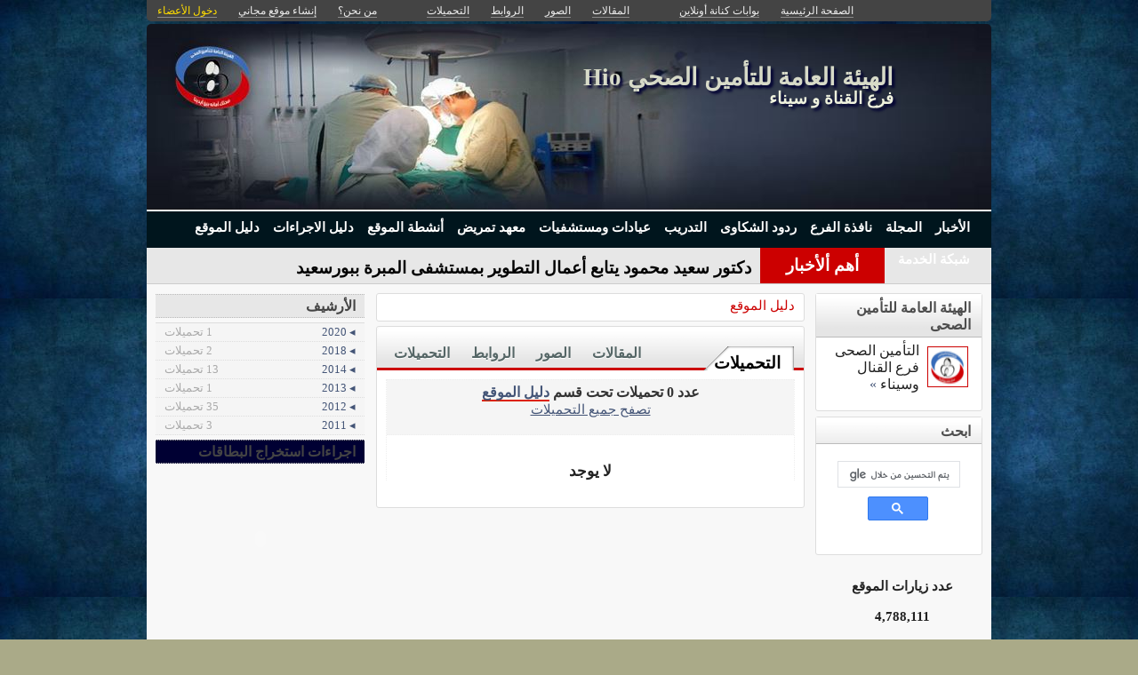

--- FILE ---
content_type: text/html; charset=utf-8
request_url: http://www.hioportsaid.com/topics/177834/highest_rated_downloads
body_size: 12843
content:
<!DOCTYPE html PUBLIC "-//W3C//DTD XHTML 1.0 Transitional//EN" "//www.w3.org/TR/xhtml1/DTD/xhtml1-transitional.dtd">
<html xmlns="//www.w3.org/1999/xhtml">
  <head>
    <title> الهيئة العامة للتأمين الصحي Hio</title>
    <meta http-equiv="Content-Type" content="text/html; charset=utf-8" />
    <meta http-equiv="X-UA-Compatible" content="IE=100" />
    <meta name="google-translate-customization" content="2ad5ea026acbbe1-8ea7b62f08205025-g8e287970412391da-10"></meta>
        
    
    

      <link href="//media.kenanaonline.com/favicon.ico" rel="SHORTCUT ICON">
      
    <script type="text/javascript" src="//kenanaonline.com/javascripts/allmin.js"></script>	
    <script type="text/javascript" src="//kenanaonline.com/javascripts/swfobject.js"></script>	
    <script type="text/javascript" src="//kenanaonline.com/javascripts/flowplayer-3.1.1.min.js"></script>	
    <script type="text/javascript" src="//kenanaonline.com/javascripts/prototip.js"></script>	
    
    
    
    <link rel="stylesheet" href="//kenanaonline.com/stylesheets/styles.css?20111" type="text/css" media="screen" />
    
    
      <link href="//www.hioportsaid.com/posts.atom" rel="alternate" title="متابعة أحدث المقالات" type="application/atom+xml" />
    
      <link href="//www.hioportsaid.com/photos.atom" rel="alternate" title="متابعة أحدث الصور" type="application/atom+xml" />
    
      <link href="//www.hioportsaid.com/links.atom" rel="alternate" title="متابعة أحدث الروابط" type="application/atom+xml" />
    
      <link href="//www.hioportsaid.com/downloads.atom" rel="alternate" title="متابعة أحدث التحميلات" type="application/atom+xml" />
    
    

        
          <script type="text/javascript" src="//kenanaonline.com/sessinfo"></script>
        
        
        
        <script type="text/javascript" language="javascript" charset="utf-8">
        //<![CDATA[
        
          
          current_user_id = ""
          
          avatars = new Hash();
          players = new Hash();
          pointer = new Hash();
          backurls = new Hash();
        //]]>
        </script>
        

<style type="text/css" media="screen">
body{ 
  background:#AAAA88;
  background-image: -webkit-gradient( linear, left bottom, left top, color-stop(0.05, rgb(255,255,255)), color-stop(0.53, rgb(0,51,102)));
  background-attachment:fixed;  
  background-image: -moz-linear-gradient( top, #003366, #ffffff);
  filter: progid:DXImageTransform.Microsoft.gradient(startColorstr=#003366, endColorstr=#ffffff);
  -ms-filter: "progid:DXImageTransform.Microsoft.gradient(startColorstr=#003366, endColorstr=#ffffff)";
}
#archive-browser { background:#CC0000 url('http://media.kenanaonline.com/stylesheets/aqua/images/tab_shade.gif') no-repeat left top; color:#FFFFFF; }
#archive-browser  h5 a { color:#FFFFFF; }
#archive-browser  ul { background:#CC0000; }
#archive-browser  li a { color:#FFFFFF; border-bottom:1px solid #CC0000; }
#archive-browser li a:hover { background:#CC0000;  }
#archive-browser li#popular_downloads a { border-bottom:2px solid #CC0000; }
Div.wallpaper { background-image:url('http://media.kenanaonline.com/photos/1238601/1238601142/1238601142.jpg?1500469895'); background-position: ; background-attachment:fixed; background-repeat:repeat;}
body.mini .wallpaper {padding:40px 0px 0px 0px;}
#content { border-bottom:2px solid #a30000; }
#mini-content { border-bottom:2px solid #a30000; }
#page-footer div.inner-footer { border-top:2px solid #CC0000; }
.pagination a { border:1px solid #b80000; color:#8f0000; }
.pagination	a:hover { border:1px solid #CC0000; background:#CC0000; }
.pagination	a:active { border:1px solid #CC0000; }
.pagination	span.current { background-color:#CC0000; border:1px solid #a30000; }
Div.solotab h3 { border-bottom:2px solid #8f0000; }
Div.solotab h3 span { background:#b80000; color:#FFFFFF; }
#transmenu {z-index:1000;}
#transmenu  a.menu-root { color:#FFFFFF; }
ul.menu-sub { background-color:#00131B; background: none repeat scroll 0 0 rgba(0,21,29, 0.85);z-index:99; }
ul.menu-sub li {list-style:none; margin:0px; padding:0px;z-index:99;display:block;}
ul.menu-sub li a { border-bottom:1px dotted #00131B;color:#FFFFFF; z-index:99;display:block;}
ul.menu-sub li a:hover {background:#00131B;z-index:99;}
.transMenu .item { color:#FFFFFF; }
#main Div.header Div.inner { border-bottom:2px solid #CC0000; }
#main	Div.back-to-archive a  { color:#888; background-color:#F0F0F0; border-bottom:1px dotted #ccc;}
#main	Div.subtitle-links a { background-color:#FFFFFF; }
#main div.tabs { border-bottom:3px solid #CC0000; }
#main Div.body-text h2 { color:#b80000; }
#right-side Div.box h4 { border-bottom:1px solid #bbb; }
#side Div.box_bottom h4 { border-top:1px dotted #bbb;border-bottom:1px dotted #bbb; background:#e7e7e7;}
Div.profile-box Div.profile-photo img { border:1px solid #CC0000; }
.prototip .default .toolbar { background:#fff; }
.prototip .default .content { background:#fff; }
#breadcrumb a { color:#CC0000; }
#breadcrumb a:hover { color:#FF9933; border-bottom:1px solid #FF9933; }
Div.pages-list .topic-pages ul li { color: #CC0000; }  
.table-of-contents ul li { color: #CC0000; }  
.headertop_height { height:211px; }
#toplinks { color:#CC0000; }
#toplinks.mini { color:#CC0000; }
Div.headertop_height h1 { color:#d7dac8; padding:47px 0px 0px 0px; text-shadow: #000033 3px 3px 3px; }
Div.headertop_height  h2 { color:#EFF2DE; sfilter: Shadow(Color=#000033, 	Direction=135, Strength=3); text-shadow: #000033 3px 3px 3px; }


  div.head { 
    color: #606d82;
    position:relative;
    margin:0px 0px 0px 0px;
    
    background-image:url('http://kenanaonline.com/photos/1238414/1238414826/1238414826.jpg?1416822910');
    background-repeat:no-repeat;
    background-position:0px 0px;

	-moz-border-radius:5px 5px 0px 0px;
	-webkit-border-radius: 5px 5px 0px 0px; 
  }


#topmenu {
	height:36px;
  sposition:absolute;
  bottom:0px;left:0px;right:0px;
  background-color:#00131B;
  background:rgba(0,21,29,1.0);
	sfilter:alpha(opacity=100.0);
}

#content {
  background-color:#F5F6F7;
  background:rgba(248,248,248,1.0);
	sfilter:alpha(opacity=100.0);
}

</style>


  </head>
  
  <body onload="" id="bodybg">
                
    <div id="background_theme_13866" class="clr wallpaper">
    <div id="wrapper" class="wrapper clr">
      <div id="topbar">
        <div id="toplinks">
          <ul>
            <li class="tp_home"><a href="//www.hioportsaid.com"><span>الصفحة الرئيسية</span></a></li>
            <li class="tp_portals"><a href="//kenanaonline.com">بوابات كنانة أونلاين</a></li>
            <li class="tp_sep">&nbsp;&nbsp;</li>
            
            
							<li class="tp_posts"><a href="/posts"><span>المقالات</span></a></li>
            
							<li class="tp_photos"><a href="/photos"><span>الصور</span></a></li>
            
							<li class="tp_links"><a href="/links"><span>الروابط</span></a></li>
            
							<li class="tp_downloads"><a href="/downloads"><span>التحميلات</span></a></li>
            
						<li class="tp_sep">&nbsp;&nbsp;</li>
            
              
              <li><a href="//www.hioportsaid.com/aboutus"><span>من نحن؟</span></a></li>
              
            
              <li><a href="/create_a_free_website"><span>إنشاء موقع مجاني</span></a></li>
              <li><a href="/login" class="hl"><span>دخول الأعضاء</span></a></li>
            
          </ul>
        </div>
      </div>

      <div id="container">
        
        <div style="position:relative;" id="header_theme_13866" class="head repos">
        
        <div id="headertop_theme_13866" class="headertop_height">
          
              
                <h1>الهيئة العامة للتأمين الصحي Hio</h1>
                <h2>فرع القناة و سيناء </h2>
              
          </div>
                  
                  
<div id="topmenu" class="topmenu">
  <div id="topmenu_in">
    <div id="transmenu">
      <div></div>
      <ul class="root">
            
            
            
            
              
              <li class="menu-root" id="menu_177806">
                <a class="menu-root" href="https://www.hioportsaid.com/topics/177806" id="trsm_177806" >الأخبار</a> 
                
                  <ul style="display:none;position:absolute;" class="menu-sub" id="sub_menu_177806">
                    
                      <li> <a href="https://www.hioportsaid.com/topics/177807">أخبار&nbsp;بورسعيد</a> </li>
                    
                      <li> <a href="https://www.hioportsaid.com/topics/177811">زيارات&nbsp;وزارية&nbsp;ولجان</a> </li>
                    
                      <li> <a href="https://www.hioportsaid.com/topics/177839">اخبار&nbsp;طبية</a> </li>
                    
                      <li> <a href="https://www.hioportsaid.com/topics/177812">اجتماعات</a> </li>
                    
                      <li> <a href="https://www.hioportsaid.com/topics/177813">اعلانات&nbsp;مبوبة</a> </li>
                    
                      <li> <a href="https://www.hioportsaid.com/topics/178116">قرارات&nbsp;صادرة</a> </li>
                    
                    <a class="close-menu" href="#"><span>X</span></a>
                  </ul>
                
              </li>
            
              
              <li class="menu-root" id="menu_177814">
                <a class="menu-root" href="https://www.hioportsaid.com/topics/177814" id="trsm_177814" >المجلة</a> 
                
                  <ul style="display:none;position:absolute;" class="menu-sub" id="sub_menu_177814">
                    
                      <li> <a href="https://www.hioportsaid.com/topics/177818">برقيات&nbsp;تهنئة</a> </li>
                    
                      <li> <a href="https://www.hioportsaid.com/topics/177815">تكريم&nbsp;المتميزين</a> </li>
                    
                      <li> <a href="https://www.hioportsaid.com/topics/177816">تكريم&nbsp;نهاية&nbsp;الخدمة</a> </li>
                    
                      <li> <a href="https://www.hioportsaid.com/topics/177819">احتفالات&nbsp;اجتماعية</a> </li>
                    
                      <li> <a href="https://www.hioportsaid.com/topics/177820">اخبار&nbsp;ثقافة&nbsp;وفنية</a> </li>
                    
                      <li> <a href="https://www.hioportsaid.com/topics/177817">اخبار&nbsp;رياضية</a> </li>
                    
                    <a class="close-menu" href="#"><span>X</span></a>
                  </ul>
                
              </li>
            
              
              <li class="menu-root" id="menu_177826">
                <a class="menu-root" href="https://www.hioportsaid.com/topics/177826" id="trsm_177826" >نافذة الفرع</a> 
                
                  <ul style="display:none;position:absolute;" class="menu-sub" id="sub_menu_177826">
                    
                      <li> <a href="https://www.hioportsaid.com/topics/177827">مدير&nbsp;الفرع</a> </li>
                    
                      <li> <a href="https://www.hioportsaid.com/topics/177828">تاريخ&nbsp;الفرع</a> </li>
                    
                      <li> <a href="https://www.hioportsaid.com/topics/177829">انجازات&nbsp;الفرع</a> </li>
                    
                      <li> <a href="https://www.hioportsaid.com/topics/177830">مديري&nbsp;الفرع&nbsp;السابقين</a> </li>
                    
                    <a class="close-menu" href="#"><span>X</span></a>
                  </ul>
                
              </li>
            
              
              <li class="menu-root" id="menu_177821">
                <a class="menu-root" href="https://www.hioportsaid.com/topics/177821" id="trsm_177821" >ردود الشكاوى</a> 
                
                  <ul style="display:none;position:absolute;" class="menu-sub" id="sub_menu_177821">
                    
                      <li> <a href="https://www.hioportsaid.com/topics/177822">شكاوى&nbsp;بورسعيد</a> </li>
                    
                      <li> <a href="https://www.hioportsaid.com/topics/177823">شكاوى&nbsp;شمال&nbsp;سيناء</a> </li>
                    
                      <li> <a href="https://www.hioportsaid.com/topics/177824">شكاوى&nbsp;جنوب&nbsp;سيناء</a> </li>
                    
                      <li> <a href="https://www.hioportsaid.com/topics/177825">اخرى</a> </li>
                    
                    <a class="close-menu" href="#"><span>X</span></a>
                  </ul>
                
              </li>
            
              
              <li class="menu-root" id="menu_177831">
                <a class="menu-root" href="https://www.hioportsaid.com/topics/177831" id="trsm_177831" >التدريب</a> 
                
                  <ul style="display:none;position:absolute;" class="menu-sub" id="sub_menu_177831">
                    
                      <li> <a href="https://www.hioportsaid.com/topics/183201">ندوات</a> </li>
                    
                      <li> <a href="https://www.hioportsaid.com/topics/183202">ورش&nbsp;عمل</a> </li>
                    
                      <li> <a href="https://www.hioportsaid.com/topics/177832">دورات&nbsp;تدريبية</a> </li>
                    
                    <a class="close-menu" href="#"><span>X</span></a>
                  </ul>
                
              </li>
            
              
              <li class="menu-root" id="menu_177835">
                <a class="menu-root" href="https://www.hioportsaid.com/topics/177835" id="trsm_177835" >عيادات ومستشفيات</a> 
                
              </li>
            
              
              <li class="menu-root" id="menu_177902">
                <a class="menu-root" href="https://www.hioportsaid.com/topics/177902" id="trsm_177902" >معهد تمريض</a> 
                
                  <ul style="display:none;position:absolute;" class="menu-sub" id="sub_menu_177902">
                    
                      <li> <a href="https://www.hioportsaid.com/topics/181217">أنشطة&nbsp;المعهد</a> </li>
                    
                      <li> <a href="https://www.hioportsaid.com/topics/181218">فعاليات&nbsp;العام&nbsp;الدراسي</a> </li>
                    
                      <li> <a href="https://www.hioportsaid.com/topics/182871">نتيجة&nbsp;مدارس&nbsp;التمريض</a> </li>
                    
                    <a class="close-menu" href="#"><span>X</span></a>
                  </ul>
                
              </li>
            
              
              <li class="menu-root" id="menu_183195">
                <a class="menu-root" href="https://www.hioportsaid.com/topics/183195" id="trsm_183195" >أنشطة الموقع</a> 
                
                  <ul style="display:none;position:absolute;" class="menu-sub" id="sub_menu_183195">
                    
                      <li> <a href="https://www.hioportsaid.com/topics/183196">حلقات&nbsp;توعية&nbsp;</a> </li>
                    
                      <li> <a href="https://www.hioportsaid.com/topics/183197">منشورات&nbsp;توعية</a> </li>
                    
                      <li> <a href="https://www.hioportsaid.com/topics/183198">حملات&nbsp;توعية</a> </li>
                    
                      <li> <a href="https://www.hioportsaid.com/topics/183200">تحقيقات&nbsp;طبية</a> </li>
                    
                    <a class="close-menu" href="#"><span>X</span></a>
                  </ul>
                
              </li>
            
              
              <li class="menu-root" id="menu_177841">
                <a class="menu-root" href="https://www.hioportsaid.com/topics/177841" id="trsm_177841" >دليل الاجراءات</a> 
                
                  <ul style="display:none;position:absolute;" class="menu-sub" id="sub_menu_177841">
                    
                      <li> <a href="https://www.hioportsaid.com/topics/182104">اجراءات&nbsp;خدمة&nbsp;العملاء</a> </li>
                    
                      <li> <a href="https://www.hioportsaid.com/topics/182152">إجراءات&nbsp;اللجان&nbsp;الطبية</a> </li>
                    
                      <li> <a href="https://www.hioportsaid.com/topics/182864">اجراءات&nbsp;الكشف&nbsp;بالعيادات</a> </li>
                    
                      <li> <a href="https://www.hioportsaid.com/topics/182319">اجراءات&nbsp;اصدار&nbsp;بطاقات&nbsp;التأمين&nbsp;الصحي</a> </li>
                    
                    <a class="close-menu" href="#"><span>X</span></a>
                  </ul>
                
              </li>
            
              
              <li class="menu-root" id="menu_177834">
                <a class="menu-root" href="https://www.hioportsaid.com/topics/177834" id="trsm_177834" >دليل الموقع</a> 
                
                  <ul style="display:none;position:absolute;" class="menu-sub" id="sub_menu_177834">
                    
                      <li> <a href="https://www.hioportsaid.com/topics/182314">مواقع&nbsp;تهمك</a> </li>
                    
                      <li> <a href="https://www.hioportsaid.com/topics/185176">قائمة&nbsp;مواقع&nbsp;الفرع</a> </li>
                    
                      <li> <a href="https://www.hioportsaid.com/topics/182318">دليل&nbsp;عناوين&nbsp;وهواتف&nbsp;فرع&nbsp;القناة&nbsp;وسيناء</a> </li>
                    
                    <a class="close-menu" href="#"><span>X</span></a>
                  </ul>
                
              </li>
            
              
              <li class="menu-root" id="menu_177836">
                <a class="menu-root" href="https://www.hioportsaid.com/topics/177836" id="trsm_177836" >شبكة الخدمة</a> 
                
                  <ul style="display:none;position:absolute;" class="menu-sub" id="sub_menu_177836">
                    
                      <li> <a href="https://www.hioportsaid.com/topics/177837">أماكن&nbsp;تقديم&nbsp;الخدمة&nbsp;المباشرة&nbsp;</a> </li>
                    
                      <li> <a href="https://www.hioportsaid.com/topics/177838">متعاقدين&nbsp;معها&nbsp;لتقديم&nbsp;الخدمة</a> </li>
                    
                    <a class="close-menu" href="#"><span>X</span></a>
                  </ul>
                
              </li>
            
            
        </ul>
    </div>
  </div>
</div>



        
 
        </div>
        
		<div id="subheaderbar">
		
		

	 



<style type="text/css" media="screen">
  Div#newsticker_bar {height:40px;background:#E7E7E7;border-bottom:1px solid #ccc;padding:0px;margin:0px;}
  dl#news {padding:0px 0px 0px 0px;height:40px;overflow:hidden;width:680px;border:0px solid #000;margin:0px;position:relative;}
  div#newsticker_bar.top {margin:0px 0px 0px 0px; }
  div#newsticker_bar.center { 
    margin:0px 0px 10px 0px; 
    -moz-border-radius-topleft: 4px;
    -moz-border-radius-topright: 4px;
    -webkit-border-top-left-radius: 4px; 
    -webkit-border-top-right-radius: 4px; 
  }
  dl#news dt {display:block;position:absolute;right:0px;top:0px;width:120px;bottom:0px;margin:0px;padding:0px 10px;background-color:#CC0000;color:#fff; height:40px;text-align:center;}
	dl#news dt strong {font:normal bold 14pt 'Arabic Transparent'; line-height:40px;}
  dl#news dd {margin:12px 150px 0px 10px;padding:0px;}
  dl#news dd a {font:normal bold 14pt 'Arabic Transparent'; color:#000;}
  dl#news dd a:hover {font:normal bold 14pt 'Arabic Transparent'; color:#d00!important;}
  div#search-bar {float:left;margin:4px 0px 0px 15px;display:none;}
  div#search-bar #sbb { padding:2px; border:0px; background:#aaa;font:normal normal 10pt tahoma; color:#fff;-moz-border-radius:3px;border-radius:3px;height:24px;margin:0px 2px;}
  div#search-bar #sbi { padding:2px; border:0px; background:#eee;border:1px solid #bbb;font:normal normal 10pt tahoma; color:#444;border-bottom:1px solid #999;width:185px;-moz-border-radius:3px;border-radius:3px;box-shadow:2px 2px 2px #66CCEE;}
</style>


<div id="newsticker_bar" class="top">

<div id="search-bar">
    <div class="ssearchtag">
<form method="get" style="margin:0px;" action="http://www.hioportsaid.com/search" target="_top"  id="searchform">
            <input type="hidden" name="domains" value="www.hioportsaid.com"></input>
            
              <input type="hidden" name="user" value=""></input>
            
            <label for="sbi" style="display: none">أدخل شروط البحث الخاصة بك</label>
            <input type="text" name="q" size="30" class="search" maxlength="255" value="" id="sbi"></input><input type="submit" name="sa" value="ابحث" dir="rtl" id="sbb"></input>
            <input type="hidden" name="client" value="pub-7753302205365754"></input>
            <input type="hidden" name="forid" value="1"></input>
            <input type="hidden" name="ie" value="UTF-8"></input>
            <input type="hidden" name="oe" value="UTF-8"></input>
            <input type="hidden" name="sitesearch" value="www.hioportsaid.com">    
            <input type="hidden" name="cof" value="GALT:#008000;GL:1;DIV:#336699;VLC:663399;AH:center;BGC:FFFFFF;LBGC:336699;ALC:0000FF;LC:0000FF;T:000000;GFNT:0000FF;GIMP:0000FF;FORID:11"></input>
            <input type="hidden" name="hl" value="ar"></input>
    </form>
    </div>
</div>

<dl id="news" >
	<dt class="title"><strong>أهم ألأخبار</strong></dt>
  
  <dd><a href="https://www.hioportsaid.com/posts/1057641" class="viewer">دكتور سعيد محمود يتابع أعمال التطوير بمستشفى المبرة ببورسعيد</a></dd>
  
  <dd><a href="https://www.hioportsaid.com/posts/1051812" class="viewer">مطلوب مهندسين نظم معلومات للتعاقد مع الهيئة العامة للتأمين الصحي الشامل ببورسعيد</a></dd>
  
  <dd><a href="https://www.hioportsaid.com/posts/1035731" class="viewer">وزارة الصحة والسكان تطلق صفحة خاصة بالتأمين الصحي الشامل على موقع التواصل فيسبوك</a></dd>
  
  <dd><a href="https://www.hioportsaid.com/posts/1034368" class="viewer">وزيرة الصحة ومحافظ بورسعيد   يتفقدان خطط تشغيل مستشفيات التأمين الصحي الجديد بالتعاون مع كبرى المستشفيات الخاصة</a></dd>
  
  <dd><a href="https://www.hioportsaid.com/posts/1034246" class="viewer">وزيرة الصحة ومحافظ بورسعيد يتابعان التجهيزات ونظم التشغيل بالمنشآت الطبية للتأمين الصحي الجديد</a></dd>
  
  <dd><a href="https://www.hioportsaid.com/posts/1033150" class="viewer">محافظ بورسعيد يزور مستشفي التضامن ويقدم التهنئة للمرضي بعيد الفطر .</a></dd>
  
  <dd><a href="https://www.hioportsaid.com/posts/1033145" class="viewer">فعاليات اليوم الأول من زيارة وزيرة الصحة لبورسعيد لمتابعة تجهيزات منظومة التأمين الصحي الشامل</a></dd>
  
  <dd><a href="https://www.hioportsaid.com/posts/1031994" class="viewer">تهنئة مدير عام الفرع بمناسبة عيد الفطر المبارك</a></dd>
  
  <dd><a href="https://www.hioportsaid.com/posts/1031992" class="viewer">إفطار جماعي تقيمه نقابة العاملين بالتأمين الصحي فرع بورسعيد</a></dd>
  
  <dd><a href="https://www.hioportsaid.com/posts/1030740" class="viewer">مسلمون ومسحيين التأمين الصحي بورسعيد يجتمعون بحقل إفطار جماعي نظمته نقابة العاملين بحضور مدير عام الفرع</a></dd>
  
</dl>
</div>

<script type="text/javascript" language="javascript" charset="utf-8">
//<![CDATA[
  				var ticker = Class.create({
					initialize: function(container, options) {
						this.container = container;
						this.options = Object.extend(options || {},{
							frequency: 500,
							item_frequency: 2000,
							char_frequency: 50,
							endBits: ['_','-']
						});
						this.current = 0;
						this.currentChar = 0;
						this.startTick();
					},
					startTick: function() {
						this.container.each(function(item) {
							item.hide();
						});
						setTimeout(this.onTick.bind(this), this.options.frequency);
					},
					onTick: function() {
						if(this.currentChar==0) {
							if (this.current_item) {
								this.current_item.hide();
							}
							this.current_item = this.container[this.current%this.container.length];
							this.current_item.show();
							this.current_element = this.current_item.firstDescendant()
							this.current_title = this.current_element.innerHTML;
							this.current++;
						}
				
						this.current_element.innerHTML = this.current_title.substring(0,this.currentChar) + this.options.endBits[this.currentChar&this.options.endBits.length-1];
						if(this.currentChar==this.current_title.length) {
							this.current_element.innerHTML = this.current_title.substring(0,this.current_title.length);
							this.currentChar=0;
							var t = this.options.item_frequency || 1000;
						} else {
							this.currentChar++;
							var t = this.options.char_frequency || 50;
						}
						setTimeout(this.onTick.bind(this),t);
					}
				});
			
				// Call ticker from within document.observe handler for Prototype
				document.observe("dom:loaded", function() {
				   new ticker($$("#news dd"));
				});

//]]>
</script>





		</div>
        <div id="content" class="clr">
          <div id="subheader"></div>
          <div id="body" class="clr">
          <div id="bodytop"></div>
            
            <div id="main">

              <div id="loader" style="display:none;">
                <div>جارى التحميل</div>
                <div>استخدم زر ESC أو رجوع للعودة</div>
              </div>
              <div id="loader-icon" style="display:none;"></div>
              <div id="main_top">
                <div id="flash_messages">

  

  

  

</div>

                
    <div class="page_cap">
  <div class="top_cap">
    <div class="bottom_cap clr">
      


  
    
  

<div id="breadcrumb"> 
  <a href="http://www.hioportsaid.com/topics/177834">دليل الموقع</a> 
</div>


    </div>
  </div>
</div>

  
                
                <div id="breadcrumb-box"></div>
                <div id="cse" style="width:100%;display:none;"></div> 
                
              </div>
              
              <div id="preview" class="white_content"></div>
              <div id="lightbox" class="black_overlay" style="display:none;"></div>
                  <div id="main_page">









  


        <div class="page_cap">
          <div class="top_cap">
            <div class="bottom_cap clr">

<div class="tabs">
  
  <h4> <a href="http://www.hioportsaid.com/topics/177834/downloads">التحميلات</a> </h4>
  <ul>
    
      <li id="tab_downloads">
        
        <a href="http://www.hioportsaid.com/topics/177834/downloads" class="tab">التحميلات</a>
      </li>
    
      <li id="tab_links">
        
        <a href="http://www.hioportsaid.com/topics/177834/links" class="tab">الروابط</a>
      </li>
    
      <li id="tab_photos">
        
        <a href="http://www.hioportsaid.com/topics/177834/photos" class="tab">الصور</a>
      </li>
    
      <li id="tab_posts">
        
        <a href="http://www.hioportsaid.com/topics/177834/posts" class="tab">المقالات</a>
      </li>
    
  </ul>
</div>


<div class="back-to-archive clr">
  

  
</div>
<div class="pc">
  
  
<div id="message-line" class="clr"><p class="msg">عدد 0 تحميلات تحت قسم <a href="http://www.hioportsaid.com/topics/177834/downloads">دليل الموقع</a><p class="help"><a href="http://www.hioportsaid.com/downloads">تصفح جميع التحميلات</a></p></p></div>

  
  
    <h3 class="message">لا يوجد</h3>
    
      
</div>
            </div>
          </div>
        </div>





</div>
                  
              </div>

            
          
          <div id="right-side">
            
            
            
    
    
      
        
  
    
    
                <div id="blog-profile-box" class="box  clr" >
            <div class="box_top">
              <div class="box_bottom">
                <h4 style=""><span>الهيئة العامة للتأمين الصحى</span></h4>
                <div class="box-content ">
                  <div class="inner">


        <div class="profile-box">
            <div class="profile-photo">
                              <div class="avatar " id="78723_avatar">
              <span class="shc"></span> <a href="//www.hioportsaid.com" title="hioportsaid" class="ln" ><img src="//media.kenanaonline.com/photos/1238208/1238208563/square_1238208563.png?1330523484" alt="hioportsaid" class="small thumb"/></a>
            </div>

            </div>
            <div class="profile-blurb">
              التأمين الصحى فرع القنال وسيناء <a href="https://www.hioportsaid.com/users/hioportsaid/aboutus">&raquo;</a>
            </div>
        </div>
                        </div>
                </div>
              </div>
            </div>
          </div>

    
  


        
        
        
        



          <div  class="box  clr" >
            <div class="box_top">
              <div class="box_bottom">
                <h4 style=""><span>ابحث</span></h4>
                <div class="box-content ">
                  <div class="inner">



  
      <script>
        (function() {
          var cx = '000499370046776525046:trzwvd8pinq';
          var gcse = document.createElement('script');
          gcse.type = 'text/javascript';
          gcse.async = true;
          gcse.src = 'https://cse.google.com/cse.js?cx=' + cx;
          var s = document.getElementsByTagName('script')[0];
          s.parentNode.insertBefore(gcse, s);
        })();
      </script>
      <gcse:search></gcse:search>
  
                  </div>
                </div>
              </div>
            </div>
          </div>



<style>
  table.gsc-search-box > tbody > tr { display:flex; flex-flow:row wrap;}
  table.gsc-search-box td.gsc-input { flex-basis:100%; padding:0px;}
  table.gsc-search-box td.gsc-search-button  {flex-basis:100%;padding:0px;text-align:center;}
  table.gsc-search-box td.gsc-search-button button {width:50%;margin:10px 0px;}
</style>

        
        
        
        

  
    <div class="visits-counter">
      <p>عدد زيارات الموقع</p>
      <div class="visits">
        4,788,111 
      </div>
    </div>
  


        
        
    




			

  
  


            
            
            
          </div>
          
          </div>
            
            <div id="side">
              
              <div id="side_preview"> 
							</div>
              <div id="inner_side"> 
                
  
<div id="months">
          <script>
        new Ajax.Request('/users/78723/months/download/1583312185', {asynchronous:true, evalScripts:true, method:'get', onLoaded:function(request){Event.addBehavior.reload();$$('a.summary-tip').each(function(element){mktooltip(element)});}})
        </script>

</div>

  






<div id="featured_downloads">
          <script>
        new Ajax.Request('/downloads?stamp=1595078159', {asynchronous:true, evalScripts:true, method:'get', onLoaded:function(request){Event.addBehavior.reload();$$('a.summary-tip').each(function(element){mktooltip(element)});}, parameters:'featured=1&title=%D8%A7%D9%84%D8%AA%D8%AD%D9%85%D9%8A%D9%84%D8%A7%D8%AA%20%D8%A7%D9%84%D9%85%D8%AE%D8%AA%D8%A7%D8%B1%D8%A9&per_page=10&listview=sbl&container=featured_downloads'})
        </script>

</div>

 
								

  
  
    
  
  
    
      
                <div  class="box  clr" >
            <div class="box_top">
              <div class="box_bottom">
                <h4 style="background-color:#000033;"><span>اجراءات استخراج البطاقات</span></h4>
                <div class="box-content ">
                  <div class="inner">


                <object width="235" height="160"><param name="movie" value="http://www.youtube.com/v/e_8l6iN_big&amp;hl=en_US&amp;fs=1&rel=0?"></param><param name="allowFullScreen" value="true"></param><param name="allowscriptaccess" value="always"></param><embed src="https://www.youtube.com/v/e_8l6iN_big&amp;hl=en_US&amp;fs=1&rel=0" type="application/x-shockwave-flash" allowscriptaccess="always" allowfullscreen="true" width="235" height="160"></embed></object>
 <address style="text-align: center;">&nbsp;</address><address style="text-align: center;"></address><address style="text-align: center;"><br /><a href="http://media.kenanaonline.com/photos/1238621/1238621169/gallery_1238621169.jpg?1510593605"><img src="http://media.kenanaonline.com/photos/1238621/1238621169/large_1238621169.jpg?1510593605" border="0" alt="Large_1238621169" width="175" height="219" /></a><br /><strong>د. سعيد محمود<br />مدير عام فرع القناة وسيناء<br />&nbsp;</strong> <br />
<p style="text-align: center;"><a href="http://www.shakwa.eg/GCP/Default.aspx?fbclid=IwAR22_8tX_SgF4xqxZ2Fu97yARD04AIeERYXwZeb_pZSr1GGOUMLNXAXERsI"><img src="http://media.kenanaonline.com/photos/1238670/1238670004/large_1238670004.jpg?1549186641" border="0" alt="Large_1238670004" width="185" height="212" /></a><br /><br /><strong><a href="http://www.shakwa.eg/GCP/Default.aspx?fbclid=IwAR22_8tX_SgF4xqxZ2Fu97yARD04AIeERYXwZeb_pZSr1GGOUMLNXAXERsI">عزيزنا العميل يمكنك الدخول إلى&nbsp;<br />&nbsp;بوابة الشكاوى الحكومية لتسجيل شكواك<br />أضغط هنا</a></strong><br /><br />&nbsp;<a href="http://www.hio.gov.eg/Ar/Pages/default.aspx"><img src="http://media.kenanaonline.com/photos/1238576/1238576505/large_1238576505.png?1483863460" border="0" alt="Large_1238576505" width="203" height="82" /></a></p>
</address>
<p style="text-align: center;"><strong><a href="http://www.hio.gov.eg/Ar/Pages/default.aspx">موقع الهيئة العامة للتأمين الصحي</a> </strong></p>
<p style="text-align: center;"><a href="http://hiocanalbranch.blogspot.com.eg/"><img src="http://media.kenanaonline.com/photos/1238576/1238576501/large_1238576501.png?1483863281" border="0" alt="Large_1238576501" width="179" height="168" /></a></p>
<p style="text-align: center;"><strong>الدخول&nbsp;لبوابة الفرع الثانية<br /></strong><strong><strong>اليوتيوب - الفيسبوك<br />&nbsp;&nbsp;<a href="http://hiocanalbranch.blogspot.com.eg/"><strong>أضــــغط هــــنــــا&nbsp;</strong></a><br /><br /></strong></strong></p>
<p style="text-align: center;"><br />&nbsp;<a href="http://media.kenanaonline.com/photos/1238576/1238576940/gallery_1238576940.jpg?1484223678"><img src="http://media.kenanaonline.com/photos/1238576/1238576940/large_1238576940.jpg?1484223678" border="0" alt="Large_1238576940" width="177" height="169" /></a><a href="http://kenanaonline.com/nannymuhsen1"></a><br /><strong><strong><br />&nbsp;<a href="http://kenanaonline.com/nannymuhsen1">مُنشئ ومدير الموقع</a></strong><strong><br /><a href="http://kenanaonline.com/nannymuhsen1">نانى محسن</a></strong></strong></p>
<p style="text-align: center;">&nbsp;</p>
<address style="text-align: center;"></address> 
                        </div>
                </div>
              </div>
            </div>
          </div>

    
  


  
    

<iframe src="//www.facebook.com/plugins/likebox.php?href=http://www.facebook.com/pages/%D8%A7%D9%84%D8%AA%D8%A3%D9%85%D9%8A%D9%86-%D8%A7%D9%84%D8%B5%D8%AD%D9%89-%D9%81%D8%B1%D8%B9-%D8%A7%D9%84%D9%82%D9%86%D8%A7%D8%A9-%D9%88-%D8%B3%D9%8A%D9%86%D8%A7%D8%A1/154393764580919&amp;width=238&amp;height=240&amp;colorscheme=light&amp;show_faces=true&amp;border_color&amp;stream=false&amp;header=false&amp;appId=130324607073539" scrolling="no" frameborder="0" style="border:none; overflow:hidden; width:238px; height:240px;" allowTransparency="true"></iframe>


  
    
  
<style type="text/css" media="screen">
  div#banners { margin:0px; padding:0px 0px 0px 0px; clear:both;width:235px;position:relative;}
	div#banners .banner { margin:5px 0px 0px 0px; padding:0px; border:0px solid #DDD;position:relative;}
	div#banners h3 { margin:0px 0px 0px 0px;position:absolute; display:block; bottom:0px;padding:3px 6px 3px 6px; left:0px;right:0px;text-align:center;background-color:#000;
background: -moz-linear-gradient(top, rgba(125,185,232,0) 0%, rgba(0,0,0,0.82) 100%); /* FF3.6-15 */
background: -webkit-linear-gradient(top, rgba(125,185,232,0) 0%,rgba(0,0,0,0.82) 100%); /* Chrome10-25,Safari5.1-6 */
background: linear-gradient(to bottom, rgba(125,185,232,0) 0%,rgba(0,0,0,0.82) 100%); /* W3C, IE10+, FF16+, Chrome26+, Opera12+, Safari7+ */
filter: progid:DXImageTransform.Microsoft.gradient( startColorstr='#007db9e8', endColorstr='#d1000000',GradientType=0 ); /* IE6-9 */
	}
	div#banners h3 a {color:#fff;font:normal bold 12.5pt 'Arabic Transparent';display:block;padding-top:40px;}
  div#banners a.banner_link  {display:block;}
  div#banners a.banner_link span {display:none;}
</style>
            <div  class="box  clr" >
            <div class="box_top">
              <div class="box_bottom">
                
                <div class="box-content headless">
                  <div class="inner">


                
              <div id="banners">
                
                  
                  
                      <div id="banners_highlight_15537" class="banner repos" style="height:90px;background-image:url('//media.kenanaonline.com/photos/1238698/1238698813/medium_1238698813.jpg?1572950435');background-repeat:repeat;background-position:0px 0px;">
                        <a class="banner_link" href="http://www.hioportsaid.com/users/hioportsaid/posts/1051812" style="height:90px"><span>مطلوب مهندسين نظم معلومات للتعاقد مع الهيئة العامة للتأمين الصحي الشامل ببورسعيد</span></a>
                              <div id="banners_highlight_15537_repos" style="display:none;" class="repositioner owner_78723"></div>

                              <div id="banners_highlight_15537_resize" style="display:none;" class="resizer owner_78723"></div>

                          <h3><span><a href="http://www.hioportsaid.com/users/hioportsaid/posts/1051812">مطلوب مهندسين نظم معلومات للتعاقد مع الهيئة العامة للتأمين الصحي الشامل ببورسعيد</a></span></h3>
                      </div>
                
                  
                  
                      <div id="banners_highlight_15312" class="banner repos" style="height:276px;background-image:url('//media.kenanaonline.com/photos/1238687/1238687549/medium_1238687549.png?1561477978');background-repeat:repeat;background-position:;">
                        <a class="banner_link" href="http://www.hioportsaid.com/users/hioportsaid/posts/1035731" style="height:276px"><span>وزارة الصحة والسكان تطلق صفحة خاصة بالتأمين الصحي الشامل على موقع التواصل فيسبوك</span></a>
                              <div id="banners_highlight_15312_repos" style="display:none;" class="repositioner owner_78723"></div>

                              <div id="banners_highlight_15312_resize" style="display:none;" class="resizer owner_78723"></div>

                          <h3><span><a href="http://www.hioportsaid.com/users/hioportsaid/posts/1035731">وزارة الصحة والسكان تطلق صفحة خاصة بالتأمين الصحي الشامل على موقع التواصل فيسبوك</a></span></h3>
                      </div>
                
                  
                  
                      <div id="banners_highlight_15293" class="banner repos" style="height:212px;background-image:url('//media.kenanaonline.com/photos/1238686/1238686600/medium_1238686600.jpg?1560766897');background-repeat:repeat;background-position:;">
                        <a class="banner_link" href="http://www.hioportsaid.com/posts/1034368" style="height:212px"><span>وزيرة الصحة ومحافظ بورسعيد يتفقدان خطط تشغيل مستشفيات التأمين الصحي الجديد بالتعاون مع كبرى المستشفيات الخاصة</span></a>
                              <div id="banners_highlight_15293_repos" style="display:none;" class="repositioner owner_78723"></div>

                              <div id="banners_highlight_15293_resize" style="display:none;" class="resizer owner_78723"></div>

                          <h3><span><a href="http://www.hioportsaid.com/posts/1034368">وزيرة الصحة ومحافظ بورسعيد يتفقدان خطط تشغيل مستشفيات التأمين الصحي الجديد بالتعاون مع كبرى المستشفيات الخاصة</a></span></h3>
                      </div>
                
                  
                  
                      <div id="banners_highlight_15289" class="banner repos" style="height:211px;background-image:url('//media.kenanaonline.com/photos/1238686/1238686498/medium_1238686498.jpg?1560696078');background-repeat:repeat;background-position:;">
                        <a class="banner_link" href="http://www.hioportsaid.com/users/hioportsaid/posts/1034246" style="height:211px"><span>وزيرة الصحة ومحافظ بورسعيد يتابعان التجهيزات ونظم التشغيل بالمنشآت الطبية للتأمين الصحي الجديد</span></a>
                              <div id="banners_highlight_15289_repos" style="display:none;" class="repositioner owner_78723"></div>

                              <div id="banners_highlight_15289_resize" style="display:none;" class="resizer owner_78723"></div>

                          <h3><span><a href="http://www.hioportsaid.com/users/hioportsaid/posts/1034246">وزيرة الصحة ومحافظ بورسعيد يتابعان التجهيزات ونظم التشغيل بالمنشآت الطبية للتأمين الصحي الجديد</a></span></h3>
                      </div>
                
                  
                  
                      <div id="banners_highlight_15270" class="banner repos" style="height:215px;background-image:url('//media.kenanaonline.com/photos/1238685/1238685784/medium_1238685784.jpg?1560179880');background-repeat:repeat;background-position:;">
                        <a class="banner_link" href="http://www.hioportsaid.com/users/hioportsaid/posts/1033145" style="height:215px"><span>فعاليات اليوم الأول من زيارة وزيرة الصحة لبورسعيد لمتابعة تجهيزات منظومة التأمين الصحي الشامل</span></a>
                              <div id="banners_highlight_15270_repos" style="display:none;" class="repositioner owner_78723"></div>

                              <div id="banners_highlight_15270_resize" style="display:none;" class="resizer owner_78723"></div>

                          <h3><span><a href="http://www.hioportsaid.com/users/hioportsaid/posts/1033145">فعاليات اليوم الأول من زيارة وزيرة الصحة لبورسعيد لمتابعة تجهيزات منظومة التأمين الصحي الشامل</a></span></h3>
                      </div>
                
                  
                  
                      <div id="banners_highlight_15197" class="banner repos" style="height:231px;background-image:url('//media.kenanaonline.com/photos/1238683/1238683304/medium_1238683304.jpg?1557915995');background-repeat:repeat;background-position:;">
                        <a class="banner_link" href="http://www.hioportsaid.com/posts/1029075" style="height:231px"><span>بحضور الدكتور سعيد محمود محافظ بورسعيد يكرم طبيبًا وممرضة بمستشفى المبرة لكفاءتهم في العمل</span></a>
                              <div id="banners_highlight_15197_repos" style="display:none;" class="repositioner owner_78723"></div>

                              <div id="banners_highlight_15197_resize" style="display:none;" class="resizer owner_78723"></div>

                          <h3><span><a href="http://www.hioportsaid.com/posts/1029075">بحضور الدكتور سعيد محمود محافظ بورسعيد يكرم طبيبًا وممرضة بمستشفى المبرة لكفاءتهم في العمل</a></span></h3>
                      </div>
                
              </div>
                

                      </div>
                </div>
              </div>
            </div>
          </div>

  

  


              </div>
              
            </div>
            
          <div id="page-footer">
            <div class="inner-footer clear">
            جميع الحقوق محفوظة للهيئة العامة للتأمين الصحى فرع القناة و سيناء
            </div>
          </div>
        </div> 
      </div>
    </div>
    </div>
    
        


    <script type="text/javascript" charset="utf-8">
		// <![CDATA[

function make_same_heights(){
      var sameheights = $$('.sameheights');
      sameheights.each(function(n){	
          var columns = n.select('.sameheight');					
          var max_height = 0;															
          columns.each(function(m){														
            if( m.getHeight() >  max_height ){
            max_height = m.getHeight();
            }						
            });		
          columns.each(function(b){			
            b.setStyle({ height: max_height + 'px' });					
            });
        });
}

  function open_registration_form(a){
    Lightview.show({ 
                    href: 'http://kenanaonline.com/register_with_facebook', 
                    rel: 'iframe', 
                    title: 'Facebook Registration', 
                    options: {
                      width: 630, 
                      height: 540,
                      overflow: 'hidden'
                      }
                    });
  }


  function user_tooltip_template(){
    s  = '<div class="utt utt_#{id}">';
    s +=  '<span class="close"></span>';
    s +=  '<span class="bh"></span>';
    s +=  '<img class="uttimg" src="#{avatar_uri}"/>';
    s +=  '<div class="inpad">';
    s +=    '<h5><a class="go" href="#{full_url}">#{get_site_title}</a></h5>';
    s +=    '<p class="username"><a class="remote_list" href="/users/#{login}/posts">#{login}</a></p>';
    s +=    '<p class="slogon">#{site_slogon}</p>';
    s +=    '<a class="toggle_follow btn #{following_status}" href="/followees/#{id}/toggle"><span>موقع مفضل</span></a>';
    s +=  '</div>';
    s += '</div>';
    return s;
  } 


function edit_photo(photo_id, photo_path){
  $('attached_photos_list').hide();
  $('attached_photos_edit').show();
      html = '<ul>';
      html += '<li style="list-style:none;margin:2px 0px;clear:both;"><div style="width:10px;height:10px;background:#aaa url(\'' + photo_path.gsub("large", "square") + '\');float:right;margin:5px 10px 0px 5px;"></div><a href="javascript:void(0);" onclick="insphoto(\'' + photo_path.gsub("large","small") + '\')">ادخل الصورة بالحجم الصغير</a></li>';
      html += '<li style="list-style:none;margin:2px 0px;clear:both;"><div style="width:15px;height:15px;background:#aaa url(\'' + photo_path.gsub("large", "square") + '\');float:right;margin:0px 5px 0px 5px;"></div><a href="javascript:void(0);" onclick="insphoto(\'' + photo_path.gsub("large","medium") + '\')">ادخل الصورة بالحجم الوسط</a></li>';
      html += '<li style="list-style:none;margin:2px 0px;clear:both;"><div style="width:20px;height:20px;background:#aaa url(\'' + photo_path.gsub("large", "square") + '\');float:right;margin:0px 0px 0px 5px;"></div><a href="javascript:void(0);" onclick="insphoto(\'' + photo_path + '\')">ادخل الصورة بالحجم الكبير</a></li>';
      html += '</ul>';
      html += '<a onclick="if (confirm(\'متأكد هل تريد الحذف\')) { new Ajax.Request(\'/photos/' + photo_id + '/delete\', {asynchronous:true, evalScripts:true, method:\'delete\', onSuccess:function(request){new Effect.Fade(\'attached_photo_1238033030\',{});}}); }; return false;" class="btn delete" href="#">حذف</a>';
      html += '<a class="btn" style="background:#eee;color:#00A;" href="javascript:void(0);" onclick="javascript:new Ajax.Request(\'/photos/' + photo_id + '/default\', {asynchronous:true, evalScripts:true});">الصورة الرئيسية</a> ';
      html += '<a class="btn" style="background:#eee;color:#00A;" href="javascript:void(0);" onclick="javascript:new Ajax.Request(\'/photos/' + photo_id + '/gallery\', {asynchronous:true, evalScripts:true});">تظهر فى معرض الصور</a> ';
      html += '<a class="btn" style="background:#eee;color:#00A;" href="javascript:void(0);" onclick="$(\'attached_photos_edit\').hide();$(\'attached_photos_list\').show();">رجوع</a> ';
      $('attached_photos_edit').update(html);
}



function comment_form(target_id, item_type, item_id) {
    $$('Div.comment_form').invoke("remove");
    dom_id = item_type + "_" + item_id ;
    parent_target = target_id ? "comment_" + target_id : "new_comment_" + dom_id
    if(!$('current_user')){
      html  = '<div id="comment_form_' + dom_id + '" class="comment_form" style="display:none;text-align:center;">';
      html += '<h3> يجب الدخول أولا. <a href="http://www.hioportsaid.com/login" class="remote" style="text-decoration:underline;">دخول الأعضاء</a></h3>';
      html += '<a href="http://kenanaonline.com/create_a_free_website">غير مشترك؟ احصل على موقع مجاني الآن!</a><br>';
      //html += '<a href="#" onclick="open_registration_form(this); return false;">signup_with_facebook</a>';
      $(parent_target).insert({after: html})
      new Effect.Appear($('comment_form_' + dom_id), {duration: 0.4});
      Event.addBehavior.reload();
    }
    else{
      add_comment_url = '/comment/' + item_type + '/' + item_id
      html  = '<div id="comment_form_' + dom_id + '" class="comment_form" style="display:none;">'
      html += '<form onsubmit="sb=$(\'submit_' + dom_id + '\');sb.disabled=true;sb.value=\'جارى الإراسل\';new Ajax.Request(add_comment_url, {asynchronous:true, evalScripts:true, parameters:Form.serialize(this)}); return false;" method="post" action="' + add_comment_url + '">'
      html += '<textarea id="add_comment_area_' + dom_id + '" class="add_comment_area" sonblur="if(this.value.length==0){remove_comment_form();}" name="body"></textarea>'
      html += target_id ? '<div><input type="hidden" name="parent" value="' + target_id + '"/></div>' : ''
      if(null && item_type.match(/user/i) && target_id==null){
        html += '<a href="#" class="private on"><input type="radio" checked value="1" name="is_private"><span>رسالة خاصة</span></a>';
        html += '<a href="#" class="private"><input type="radio" value="0" name="is_private"><span>رسالة عامة</span></a>';
      }
      html += '<div class="form-buttons"><input id="submit_' + dom_id  + '" class="zr do mrg5 lt" type="submit" value="شارك"/> <div class="zr mrg5 lt cancel"><a href="#" onclick="remove_comment_form();return false;" >رجوع</a></div></div>'
      html += '</form></div>';
      if($("comment_form_" + dom_id)) $("comment_form_" + dom_id).remove();
      $$('Div.share_your_opinion').invoke("hide");
      $(parent_target).insert({after: html})
      new Effect.SlideDown($('comment_form_' + dom_id), {duration: 0.4});
      setTimeout(function(){
        $('add_comment_area_' + dom_id).focus();
        Event.addBehavior.reload();
      }, 1200)
      }
  }

Event.addBehavior.reassignAfterAjax = true

		// ]]>
</script>

   <script type="text/javascript">  

     Event.observe(document, 'keypress', function(event){ 
         if(event.keyCode == Event.KEY_ESC){ event.stop(); show_homepage();}
    })

    load_page_from_hash();
    AudioPlayer.setup("http://kenanaonline.com/javascripts/player.swf", {  
width: "100%",
animation: "no",
autostart: "yes",
initialvolume: "100",
rightbg: "CC0000",
righticon: "FFFFFF",
rightbghover: "990000",
noinfo: "yes"
       });  
//document.observe("dom:loaded", 
document.observe("dom:loaded", function() {

    setInterval(function(){ 
        the_hash  = window.location.hash;
        the_hash = the_hash.gsub("#","");
        if( (the_hash.match(/none/i) || the_hash=='') && $('preview').style.display=='')
        { show_homepage() };
        
        if( the_hash!='' && !the_hash.match(/none/i) && the_hash != backurls['current'] && the_hash==backurls['last'])
        { 
          backurls['last'] = backurls['current'];
          backurls['current'] = the_hash;
          load_page(the_hash);
        } 

      }, 500);

    
            
            if (user_key && user_login) {
            new Ajax.Request("/dykm", { method: 'post', evalScripts:false, asynchronous:true, parameters: {u: user_login, k: user_key}, onSuccess: function(){ if(return_url!=null && return_url.match(/^http:/)){ window.location.href = return_url } }});
            }
            
            make_same_heights();
            show_owner_link();
            make_repos();
            make_resize();
});
        //window.onBeforeUnload = function() { preview_hash_url(); }

   </script>  

          
          

<div id="fb-root"></div>
<script>
  window.fbAsyncInit = function() {
    if(FB){
      //FB.init({appId: '104283852993105', status: true, cookie: true, xfbml: true});
      FB.init({status: true, cookie: true, xfbml: true});
      //FB.Canvas.setAutoResize();
      FB.Event.subscribe('comment.create', function(response) { });       
      FB.Event.subscribe('comment.remove', function(response) { });
    }
  };
  (function() {
    var e = document.createElement('script'); e.async = true;
    e.src = document.location.protocol +
      '//connect.facebook.net/ar_AR/all.js';
    document.getElementById('fb-root').appendChild(e);
  }());
</script>



    

    <script>
  (function(i,s,o,g,r,a,m){i['GoogleAnalyticsObject']=r;i[r]=i[r]||function(){
  (i[r].q=i[r].q||[]).push(arguments)},i[r].l=1*new Date();a=s.createElement(o),
  m=s.getElementsByTagName(o)[0];a.async=1;a.src=g;m.parentNode.insertBefore(a,m)
  })(window,document,'script','//www.google-analytics.com/analytics.js','ga');

  ga('create', 'UA-264566-1', 'auto');
  ga('send', 'pageview');
  </script>
  


  <script defer src="https://static.cloudflareinsights.com/beacon.min.js/vcd15cbe7772f49c399c6a5babf22c1241717689176015" integrity="sha512-ZpsOmlRQV6y907TI0dKBHq9Md29nnaEIPlkf84rnaERnq6zvWvPUqr2ft8M1aS28oN72PdrCzSjY4U6VaAw1EQ==" data-cf-beacon='{"version":"2024.11.0","token":"d3d214c6664247519a9fce0cddd271cf","r":1,"server_timing":{"name":{"cfCacheStatus":true,"cfEdge":true,"cfExtPri":true,"cfL4":true,"cfOrigin":true,"cfSpeedBrain":true},"location_startswith":null}}' crossorigin="anonymous"></script>
</body>
</html>


--- FILE ---
content_type: text/javascript; charset=utf-8
request_url: http://www.hioportsaid.com/users/78723/months/download/1583312185
body_size: 780
content:
Element.replace("months", "\u003Cstyle type=\"text/css\" media=\"screen\"\u003E\n  ul.months  {padding:0px 0px;margin:0px 0px;list-style:none;}\n  ul.months li  {padding:0px 0px;margin:0px 0px;list-style:none;}\n  ul.months li a {display:block; padding:2px 10px;margin:0px 0px;background:#F5F5F5;font:normal normal 10pt 'Tahoma';border-bottom:1px dotted #ddd;}\n  ul.months li a span {float:left;font:normal normal 10pt Tahoma;color:#aaa;}\n\u003C/style\u003E\n          \u003Cdiv  class=\"box  clr\" \u003E\n            \u003Cdiv class=\"box_top\"\u003E\n              \u003Cdiv class=\"box_bottom\"\u003E\n                \u003Ch4 style=\"\"\u003E\u003Cspan\u003E\u0627\u0644\u0623\u0631\u0634\u064a\u0641\u003C/span\u003E\u003C/h4\u003E\n                \u003Cdiv class=\"box-content \"\u003E\n                  \u003Cdiv class=\"inner\"\u003E\n\n\n  \u003Cul class=\"months\"\u003E\n    \n  \u003C/ul\u003E\n  \u003Cul class=\"months\" style=\"border-top:1px solid #ddd;margin-top:2px;\"\u003E\n    \n    \u003Cli\u003E\u003Ca href=\"http://www.hioportsaid.com/downloads?year=2020\"\u003E\u0026#9666; 2020 \u003Cspan\u003E1 \u062a\u062d\u0645\u064a\u0644\u0627\u062a\u003C/span\u003E\u003C/a\u003E\u003C/li\u003E\n    \n    \u003Cli\u003E\u003Ca href=\"http://www.hioportsaid.com/downloads?year=2018\"\u003E\u0026#9666; 2018 \u003Cspan\u003E2 \u062a\u062d\u0645\u064a\u0644\u0627\u062a\u003C/span\u003E\u003C/a\u003E\u003C/li\u003E\n    \n    \u003Cli\u003E\u003Ca href=\"http://www.hioportsaid.com/downloads?year=2014\"\u003E\u0026#9666; 2014 \u003Cspan\u003E13 \u062a\u062d\u0645\u064a\u0644\u0627\u062a\u003C/span\u003E\u003C/a\u003E\u003C/li\u003E\n    \n    \u003Cli\u003E\u003Ca href=\"http://www.hioportsaid.com/downloads?year=2013\"\u003E\u0026#9666; 2013 \u003Cspan\u003E1 \u062a\u062d\u0645\u064a\u0644\u0627\u062a\u003C/span\u003E\u003C/a\u003E\u003C/li\u003E\n    \n    \u003Cli\u003E\u003Ca href=\"http://www.hioportsaid.com/downloads?year=2012\"\u003E\u0026#9666; 2012 \u003Cspan\u003E35 \u062a\u062d\u0645\u064a\u0644\u0627\u062a\u003C/span\u003E\u003C/a\u003E\u003C/li\u003E\n    \n    \u003Cli\u003E\u003Ca href=\"http://www.hioportsaid.com/downloads?year=2011\"\u003E\u0026#9666; 2011 \u003Cspan\u003E3 \u062a\u062d\u0645\u064a\u0644\u0627\u062a\u003C/span\u003E\u003C/a\u003E\u003C/li\u003E\n    \n  \u003C/ul\u003E\n                  \u003C/div\u003E\n                \u003C/div\u003E\n              \u003C/div\u003E\n            \u003C/div\u003E\n          \u003C/div\u003E\n\n");
Event.addBehavior.reload();$$('a.summary-tip').each(function(element){mktooltip(element)});$$('.tooltip').invoke('remove');show_owner_link();$$('div.utt').invoke('hide');  make_repos();make_resize();close_more_items();